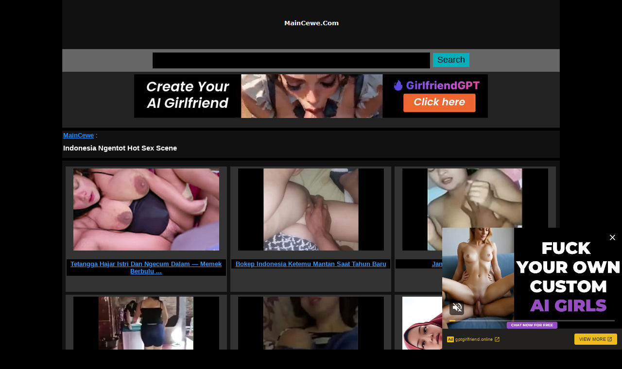

--- FILE ---
content_type: text/html; charset=UTF-8
request_url: https://maincewe.com/tag/indonesia-ngentot.html
body_size: 10917
content:
<!DOCTYPE html>
<html lang="en" xmlns="http://www.w3.org/1999/xhtml">
<head><meta http-equiv="content-type" content="application/xhtml xml; charset=utf-8">
<meta name="description" content="MainCewe indonesia ngentot hot sex scene that can make your libido go up is available here, watch indonesia sex now choose what you like and enjoy...!"><meta name="google-site-verification" content="ucPaixp-olhkW26AP7qV--xZ9k6U5jN3B1xv3FBMFBw" /><meta name="viewport" content="width=device-width,initial-scale=1">
<title>Indonesia Ngentot Hot Sex Scene | MAINCEWE.COM</title>
<link rel="apple-touch-icon" sizes="180x180" href="/apple-touch-icon.png">
<link rel="icon" type="image/png" sizes="32x32" href="/favicon-32x32.png">
<link rel="icon" type="image/png" sizes="16x16" href="/favicon-16x16.png">
<link rel="preconnect" href="https://cdn77-pic.xnxx-cdn.com">
<link rel="preconnect" href="https://img-l3.xnxx-cdn.com">
<link rel="preconnect" href="https://img-cf.xnxx-cdn.com">
<link rel="dns-prefetch" href="//img-cf.xnxx-cdn.com">
<link rel="dns-prefetch" href="//cdn77-pic.xnxx-cdn.com">
<link rel="dns-prefetch" href="//gcore-pic.xnxx-cdn.com">
<link rel="dns-prefetch" href="//img-l3.xnxx-cdn.com">
<link rel="dns-prefetch" href="//a.magsrv.com">
<link rel="dns-prefetch" href="//a.pemsrv.com">
<link rel="dns-prefetch" href="//s.pemsrv.com">
<style>body{margin:0;padding:0;background:#000;color:#fff}h1,h2,h3,h4,h5,body{font-family:verdana,helvetica,arial,sans-serif}h2,h3,h4,h5{font-size:small}#header{background:#111;padding:10px 0;color:#E0E0E0}.heading{margin:0;padding:30px 0}.heading h1{margin:0;padding:0;color:#fff;text-align:center}.heading a{color:#fff}#navigasi{margin:0;padding:10px 0px 10px 6px;background:#222;border-top:1px solid #101010;text-align:left;height:18px}#navigasi a{color:#fff;font-weight:small}#search{margin:0;padding:5px 0;background:#666666;text-align:center;border:1px solid#595959}#search input[type=submit]{background:#03afbb;color:#000;padding:4px;height:auto;border:transparent;margin:1px;width:75px;font-size:large}#search input[type=text]{background:#000;color:#fff;padding:3px;margin:1px;height:25px;width:55%;border:1px solid#111}.list-contents{margin:6px 0px;padding:5px;background:#333;color:#fff;text-shadow:none;font-size:small;text-align:center;word-wrap:break-word;overflow:hidden}.list-contents a{color:#3399FF;font-size:small}.list-contents h2{color:#222;margin:0px 0px 6px 0px}.list-contents p{line-height:2;font-size:small}.paging{margin:6px 0px 0px 0px;padding:3px 0;background:#222;border-top:1px solid#111;border-bottom:1px solid#111;text-align:center}.paging a{margin:2px;padding:2px 5px;color:#fff;background:#222;border:1px solid#333;display:inline-block}.paging b{margin:2px;padding:2px 5px;color:#fff;background:#111;display:inline-block;border:1px solid#444}.rs{margin:6px 0px;padding:1px;background:#222;color:#222;border:1px solid#111;text-shadow:none;font-size:small;overflow:hidden}.rs a{color:#ff751a;font-size:small}.rs p{display:inline-block;max-width:100%;height:auto;margin:2px;padding:4px}.intag{text-align:justify;text-justify:inter-word}.navigation-menu h2{margin:0;padding:9px;background:#222;color:#fff;text-shadow:none}.fx,.fb,.xn,.xb,.ni,.nu,.zm,.nz,.mm,.zt,.zp{margin:0 0 2px;padding:5px 0px;background:#222;text-align:center}.jm,.jc{margin:0 0 2px;padding:5px 0px;background:#222;text-align:center;height:105px}.upe{margin:0 0 2px;padding:5px 0px;background:#222;text-align:center;height:105px}.zz{width:48%;height:218px;text-align:center;float:left;margin:0 0 4px 5px;padding:4px 2px 0 2px;background:#111;color:#fff;text-shadow:none;font-size:small;overflow:hidden}.footer{margin:0;padding:10px 0;color:#000;background:#a7a7a7;text-align:center;border:1px solid#bbb;border-top:none;font-size:small}.footer a{color:#111;font-size:small}.se{margin:6px 0px;padding:2px 2px 2px;background:#111;color:#eee;text-align:left;font-size:small}.se h1{color:#fff;font-size:15px}.se a{color:#1E90FF;font-size:small}.rpv{max-width:100%;height:auto}#wadah{margin:0 auto;max-width:1024px}#conton{margin:0;background:#111}.ire{padding:2px;background:#000}.tege{background:#222;text-align:center;height:120px}.epe{margin:0 0 2px;padding:5px 0px;background:#222;text-align:center;height:105px}
@media only screen and (min-width:631px){.zz{display:none !important}}
@media only screen and (max-width:229px){#conton{overflow:auto}.list-contents{width:99%;height:auto;margin:0 0 4px 1px;padding:4px 1px}}
@media only screen and (min-width:230px) and (max-width:263px){#conton{height:1785px;overflow:auto}.list-contents{width:45%;height:150px;float:left;margin:1px 0px 1px 1px}.zz{height:146px;margin:1px 0px 1px 1px}.list-contents a{font-size:11px}}
@media only screen and (min-width:264px) and (max-width:278px){#conton{height:1840px;overflow:auto}.list-contents{width:45%;height:155px;float:left;margin:1px 0px 1px 1px}.zz{height:151px;margin:1px 0px 1px 1px}.list-contents a{font-size:11px}}
@media only screen and (min-width:279px) and (max-width:314px){#conton{height:1862px;overflow:auto}.list-contents{width:46%;height:157px;float:left;margin:1px 0px 1px 1px}.zz{height:153px;margin:1px 0px 1px 1px}.list-contents a{font-size:11px}}
@media only screen and (min-width:315px) and (max-width:332px){#conton{height:1862px;overflow:auto}.list-contents{width:45%;height:155px;float:left;margin:2px 0px 2px 4px}.zz{height:151px;margin:2px 0px 2px 4px}.list-contents a{font-size:11px}}
@media only screen and (min-width:333px) and (max-width:366px){#conton{height:1917px;overflow:auto}.list-contents{width:46%;height:160px;float:left;margin:2px 1px 2px 2px}.zz{height:156px;margin:2px 1px 2px 2px}.list-contents a{font-size:11px}}
@media only screen and (min-width:367px) and (max-width:403px){#conton{height:1915px;overflow:auto}.list-contents{width:46%;height:160px;float:left;margin:2px 0px 2px 4px}.zz{height:156px;margin:2px 0px 2px 4px}.list-contents a{font-size:11px}}
@media only screen and (min-width:404px) and (max-width:436px){#conton{height:2082px;overflow:auto}.list-contents{width:47%;height:175px;float:left;margin:2px 0px 2px 2px}.zz{height:171px;margin:2px 0px 2px 2px}.list-contents a{font-size:12px}}
@media only screen and (min-width:437px) and (max-width:480px){#conton{height:2194px;overflow:auto}.list-contents{width:47%;height:185px;float:left;margin:2px 0px 2px 2px}.zz{height:181px;margin:2px 0px 2px 2px}.list-contents a{font-size:12px}}
@media only screen and (min-width:481px) and (max-width:540px){#conton{height:2500px;overflow:auto}.list-contents{width:48%;height:215px;text-align:center;float:left;margin:0 0 4px 5px;padding:4px 2px}.zz{height:211px}}
@media only screen and (min-width:541px) and (max-width:630px){#conton{height:2500px;overflow:auto}.list-contents{width:48%;height:215px;text-align:center;float:left;margin:0 0 4px 6px;padding:4px 2px}.zz{height:211px}}
@media only screen and (min-width:631px) and (max-width:660px){#conton{height:1485px;overflow:auto}.list-contents{width:32%;height:200px;float:left;margin:0 0 4px 3px;padding:4px 2px}}
@media only screen and (min-width:661px) and (max-width:755px){#conton{height:1485px;overflow:auto}.list-contents{width:32%;height:200px;float:left;margin:0 0 4px 4px;padding:4px 2px}}
@media only screen and (min-width:756px) and (max-width:780px){#conton{height:1485px;overflow:auto}.list-contents{width:32%;height:200px;float:left;margin:0 0 4px 4px;padding:4px 2px}}
@media only screen and (min-width:781px) and (max-width:830px){#conton{height:1695px;overflow:auto}.list-contents{width:32%;height:230px;float:left;margin:0 0 4px 5px;padding:4px 2px}}
@media only screen and (min-width:831px) and (max-width:880px){#conton{height:1835px;overflow:auto}.list-contents{width:32%;height:250px;float:left;margin:0 0 4px 5px;padding:4px 2px}}
@media only screen and (min-width:881px) and (max-width:910px){#conton{height:1845px;overflow:auto}.list-contents{width:32%;height:250px;float:left;margin:0 0 5px 6px;padding:4px 2px}}
@media only screen and (min-width:911px) and (max-width:930px){#conton{height:1845px;overflow:auto}.list-contents{width:32%;height:250px;float:left;margin:0 0 5px 6px;padding:4px 2px}}
@media only screen and (min-width:931px) and (max-width:948px){#conton{height:1850px;overflow:auto}.list-contents{width:32%;height:250px;float:left;margin:0 0 6px 6px;padding:4px 2px}}
@media only screen and (min-width:949px) and (max-width:955px){#conton{height:1850px;overflow:auto}.list-contents{width:32%;height:250px;float:left;margin:0 0 6px 6px;padding:4px 2px}}
@media only screen and (min-width:956px){#conton{height:1850px;border-top:12px solid#111;overflow:auto}.list-contents{width:32%;height:250px;float:left;margin:0 0 6px 7px;padding:4px 2px}}
</style></head><body>
<div id="wadah"><div id="header"><div class="heading" align="center"><img src="/mc.png" alt="MainCewe" width="122" height="17"></div></div>
<div id="search"><form action="/search.php" method="get">
<div><input type="text" aria-label="Search" name="query" class="search-text" width="70%"> 
<input type="submit" value="Search" class="search-submit"/></div>
</form></div>
<script async type="application/javascript" src="https://a.magsrv.com/ad-provider.js"></script>
<div class="epe"><ins class="eas6a97888e2" data-zoneid="5563728"></ins></div><div class="se"><strong><a href="https://maincewe.com">MainCewe</a></strong> : <h1>Indonesia Ngentot Hot Sex Scene</h1></div>
<div id="conton">
<div class="list-contents">
<img src="https://cdn77-pic.xnxx-cdn.com/videos/thumbs169xnxx/9d/c9/06/9dc906a6b73ea949605bec69415af798/9dc906a6b73ea949605bec69415af798.11.jpg" alt="Tetangga Hajar Istri Dan Ngecum Dalam &mdash; Memek Berbulu Disemprot, Tapi Masih Minta Lagi. Kamu Siap Pakai?" class="rpv" width="300px" height="170"><br><br><div class="ire"><strong><a href="/video/tetangga_hajar_istri_dan_ngecum_dalam_--_memek_berbulu_disemprot_tapi_masih_minta_lagi._kamu_siap_pakai_/1f51t50f">Tetangga Hajar Istri Dan Ngecum Dalam &mdash; Memek Berbulu ...</a></strong></div></div>
<div class="list-contents">
<img src="https://thumb-cdn77.xnxx-cdn.com/1753d1a7-a196-4cdf-8694-d9a3f7e0eeab/0/xn_7_t.jpg" alt="Bokep Indonesia Ketemu Mantan Saat Tahun Baru" class="rpv" width="300px" height="170"><br><br><div class="ire"><strong><a href="/video/bokep_indonesia_ketemu_mantan_saat_tahun_baru/1dwz0hed">Bokep Indonesia Ketemu Mantan Saat Tahun Baru</a></strong></div></div>
<div class="list-contents">
<img src="https://cdn77-pic.xnxx-cdn.com/videos/thumbs169xnxx/9f/77/04/9f7704914203952c8e8e8633b2689c44/9f7704914203952c8e8e8633b2689c44.3.jpg" alt="Janda Lacur Dikentot Pak RT" class="rpv" width="300px" height="170"><br><br><div class="ire"><strong><a href="/video/janda_lacur_dikentot_pak_rt/skdm7d3">Janda Lacur Dikentot Pak RT</a></strong></div></div>
<div class="list-contents">
<img src="https://thumb-cdn77.xnxx-cdn.com/3c3773e2-c524-4e96-8f68-89b147093430/0/xn_1_t.jpg" alt="Tante Lagi E Jadi Di Ajak Main Kerumah" class="rpv" width="300px" height="170"><br><br><div class="ire"><strong><a href="/video/tante_lagi_sange_jadi_di_ajak_main_kerumah/1e5duhf3">Tante Lagi E Jadi Di Ajak Main Kerumah</a></strong></div></div>
<div class="list-contents">
<img src="https://cdn77-pic.xnxx-cdn.com/videos/thumbs169xnxx/9a/47/fc/9a47fcff0d5941f41614fd415e642c20/9a47fcff0d5941f41614fd415e642c20.23.jpg" alt="Muasin Pacar Orang" class="rpv" width="300px" height="170"><br><br><div class="ire"><strong><a href="/video/muasin_pacar_orang/rbd1t74">Muasin Pacar Orang</a></strong></div></div>
<div class="list-contents">
<img src="https://thumb-cdn77.xnxx-cdn.com/b44cf381-e758-4dc7-aae1-37a6ca83d98f/0/xn_24_t.jpg" alt="Cewe Montok Suka Crod Dalam" class="rpv" width="300px" height="170"><br><br><div class="ire"><strong><a href="/video/cewe_montok_suka_crod_dalam/1epc0zf4">Cewe Montok Suka Crod Dalam</a></strong></div></div>
<div class="list-contents">
<img src="https://thumb-cdn77.xnxx-cdn.com/60f0f10b-c2a5-4b59-9cb5-019b78453b19/0/xn_3_t.jpg" alt="Gadis Hijab Mandi Sambil Masturbasi" class="rpv" width="300px" height="170"><br><br><div class="ire"><strong><a href="/video/gadis_hijab_mandi_sambil_masturbasi/1fetola9">Gadis Hijab Mandi Sambil Masturbasi</a></strong></div></div>
<div class="list-contents">
<img src="https://thumb-cdn77.xnxx-cdn.com/ca22ddb6-8097-494f-8bf3-bf3f0200525b/0/xn_2_t.jpg" alt="Indonesian Sahilla And Steven Jr-" class="rpv" width="300px" height="170"><br><br><div class="ire"><strong><a href="/video/indonesian_sahilla_and_steven_jr-/1a82ed1">Indonesian Sahilla And Steven Jr-</a></strong></div></div>
<div class="list-contents">
<img src="https://thumb-cdn77.xnxx-cdn.com/9e1e0fce-e361-44e0-b964-5dd3ccb95f20/0/xn_6_t.jpg" alt="Ngewe Di Toilet" class="rpv" width="300px" height="170"><br><br><div class="ire"><strong><a href="/video/ngewe_di_toilet/18pt23d3">Ngewe Di Toilet</a></strong></div></div>
<div class="list-contents">
<img src="https://thumb-cdn77.xnxx-cdn.com/cccc65fc-dae4-4e5a-af12-8e440a890e90/0/xn_22_t.jpg" alt="Aduh Enak Sayang Kontol Mu Dosen Kampus Ngentot Sama Mahasiswanya" class="rpv" width="300px" height="170"><br><br><div class="ire"><strong><a href="/video/aduh_enak_sayang_kontol_mu_dosen_kampus_ngentot_sama_mahasiswanya/19hicn6d">Aduh Enak Sayang Kontol Mu Dosen Kampus Ngentot Sama Mahasis...</a></strong></div></div>
<div class="list-contents">
<img src="https://cdn77-pic.xnxx-cdn.com/videos/thumbs169xnxx/99/66/12/9966127fad1f73fa0770e4815771f73f/9966127fad1f73fa0770e4815771f73f.7.jpg" alt="Bu Mertua Memasak Dengan Pakaian Bikini" class="rpv" width="300px" height="170"><br><br><div class="ire"><strong><a href="/video/bu_mertua_memasak_dengan_pakaian_bikini/1fsxktf8">Bu Mertua Memasak Dengan Pakaian Bikini</a></strong></div></div>
<div class="list-contents">
<img src="https://cdn77-pic.xnxx-cdn.com/videos/thumbs169xnxx/c3/2d/af/c32dafc34b9dcd7ab49e7fefa57a2882/c32dafc34b9dcd7ab49e7fefa57a2882.21.jpg" alt="Bokep Indonesia Di Genjot Kontol Berondong Sampai Tepipis Memek Istri Orang" class="rpv" width="300px" height="170"><br><br><div class="ire"><strong><a href="/video/bokep_indonesia_di_genjot_kontol_berondong_sampai_tepipis_memek_istri_orang/1eafqj10">Bokep Indonesia Di Genjot Kontol Berondong Sampai Tepipis Me...</a></strong></div></div>
<div class="list-contents">
<img src="https://thumb-cdn77.xnxx-cdn.com/1a6dae81-4727-47ad-8a98-b9bc2971d8cd/0/xn_6_t.jpg" alt="Bokep Indonesia Yang Dalem Ayang Entotnya" class="rpv" width="300px" height="170"><br><br><div class="ire"><strong><a href="/video/bokep_indonesia_yang_dalem_ayang_entotnya/1e9ozrb3">Bokep Indonesia Yang Dalem Ayang Entotnya</a></strong></div></div>
<div class="list-contents">
<img src="https://thumb-cdn77.xnxx-cdn.com/603034e7-13e1-4603-9066-75d99ff75cfa/0/xn_23_t.jpg" alt="Mami Indonesian Hot On Bigcock" class="rpv" width="300px" height="170"><br><br><div class="ire"><strong><a href="/video/mami_indonesian_hot_on_bigcock/57y3e11">Mami Indonesian Hot On Bigcock</a></strong></div></div>
<div class="list-contents">
<img src="https://thumb-cdn77.xnxx-cdn.com/0a6d3c7a-0748-4354-a8c6-8d7901a044fd/0/xn_18_t.jpg" alt="Full Ngentot Tkw Indonesia Melayani Nafsu Majikannya Demi Uang Tambahan" class="rpv" width="300px" height="170"><br><br><div class="ire"><strong><a href="/video/full_ngentot_tkw_indonesia_melayani_nafsu_majikannya_demi_uang_tambahan/1cer1n44">Full Ngentot Tkw Indonesia Melayani Nafsu Majikannya Demi Ua...</a></strong></div></div>
<div class="list-contents">
<img src="https://thumb-cdn77.xnxx-cdn.com/3d6edbef-4c2a-4a1b-9985-b8f3fa17d6d6/0/xn_2_t.jpg" alt="Indonesia" class="rpv" width="300px" height="170"><br><br><div class="ire"><strong><a href="/video/indonesia/g0yuj33">Indonesia</a></strong></div></div>
<div class="list-contents">
<img src="https://gcore-pic.xnxx-cdn.com/videos/thumbs169xnxx/ee/23/38/ee23380a20149a2af0ce196334613301/ee23380a20149a2af0ce196334613301.30.jpg" alt="Bokep Indonesia Hampir Ketauan Sama Suami Kalo Lagi Ngamar Bareng Temanya" class="rpv" width="300px" height="170"><br><br><div class="ire"><strong><a href="/video/bokep_indonesia_hampir_ketauan_sama_suami_kalo_lagi_ngamar_bareng_temanya/1dwp574e">Bokep Indonesia Hampir Ketauan Sama Suami Kalo Lagi Ngamar B...</a></strong></div></div>
<div class="list-contents">
<img src="https://thumb-cdn77.xnxx-cdn.com/964d8388-4d6b-4036-bd80-cf3ca09c378d/0/xn_20_t.jpg" alt="Adikku Minta Aku Ngentot Memeknya Waktu Suaminya Lagi Nggak Di Rumah . So Hottie Muslim Sister In Law" class="rpv" width="300px" height="170"><br><br><div class="ire"><strong><a href="/video/adikku_minta_aku_ngentot_memeknya_waktu_suaminya_lagi_nggak_di_rumah_._so_hottie_muslim_sister_in_law/1fo0pz17">Adikku Minta Aku Ngentot Memeknya Waktu Suaminya Lagi Nggak ...</a></strong></div></div>
<div class="list-contents">
<img src="https://cdn77-pic.xnxx-cdn.com/videos/thumbs169xnxx/f5/35/67/f535677e795f7a67a8edd336c3dfd574/f535677e795f7a67a8edd336c3dfd574.9.jpg" alt="Pijatin Ibu Mertua Setelah Itu Ngocok Apemnya" class="rpv" width="300px" height="170"><br><br><div class="ire"><strong><a href="/video/pijatin_ibu_mertua_setelah_itu_ngocok_apemnya/19igg763">Pijatin Ibu Mertua Setelah Itu Ngocok Apemnya</a></strong></div></div>
<div class="list-contents">
<img src="https://thumb-cdn77.xnxx-cdn.com/26eb7073-1167-4677-bc02-fa7cc33065e2/0/xn_28_t.jpg" alt="Mantap Banget Ngentot Istri Pak Lurah Karna Tidak Puas Sama Suaminya" class="rpv" width="300px" height="170"><br><br><div class="ire"><strong><a href="/video/mantap_banget_ngentot_istri_pak_lurah_karna_tidak_puas_sama_suaminya/1bk4en5a">Mantap Banget Ngentot Istri Pak Lurah Karna Tidak Puas Sama ...</a></strong></div></div>
<div class="list-contents">
<img src="https://cdn77-pic.xnxx-cdn.com/videos/thumbs169xnxx/6f/a4/41/6fa441741bc5a49e3032fb15b7a1e485-1/6fa441741bc5a49e3032fb15b7a1e485.12.jpg" alt="&ETH;&frac14; Busty Indonesian Henjut Bergegar" class="rpv" width="300px" height="170"><br><br><div class="ire"><strong><a href="/video/d_1_4_busty_indonesian_henjut_bergegar/1rrtk00">&ETH;&frac14; Busty Indonesian Henjut Bergegar</a></strong></div></div>
</div>
<div class="paging">
<b>1</b><a href="/tag/indonesia-ngentot/numb/2.html">2</a><a href="/tag/indonesia-ngentot/numb/3.html">3</a><a href="/tag/indonesia-ngentot/numb/4.html">4</a><a href="/tag/indonesia-ngentot/numb/5.html">5</a><a href="/tag/indonesia-ngentot/numb/6.html">6</a><a href="/tag/indonesia-ngentot/numb/7.html">7</a><a href="/tag/indonesia-ngentot/numb/8.html">8</a><a href="/tag/indonesia-ngentot/numb/9.html">9</a><a href="/tag/indonesia-ngentot/numb/10.html">10</a>...<a href="/tag/indonesia-ngentot/numb/67.html">67</a><a href="/tag/indonesia-ngentot/numb/2.html">Next &raquo;</a></div>
<div class="rs"><div class="intag"><strong><p><a href="https://maincewe.com/v/中国.html">中国</a></p> <p><a href="https://maincewe.com/v/香港.html">香港</a></p> <p><a href="https://maincewe.com/v/中国人.html">中国人</a></p> <p><a href="https://maincewe.com/v/ジャパン.html">ジャパン</a></p> <p><a href="https://maincewe.com/v/日本.html">日本</a></p> <p><a href="https://maincewe.com/v/日本語.html">日本語</a></p> <p><a href="https://maincewe.com/v/日本人.html">日本人</a></p> <p><a href="https://maincewe.com/v/한국.html">한국</a></p> <p><a href="https://maincewe.com/v/대한민국.html">대한민국</a></p> <p><a href="https://maincewe.com/v/한국어.html">한국어</a></p> <p><a href="https://maincewe.com/v/台湾.html">台湾</a></p> <p><a href="https://maincewe.com/v/भारतीय.html">भारतीय</a></p> <p><a href="https://maincewe.com/v/ประเทศไทย.html">ประเทศไทย</a></p> <p><a href="https://maincewe.com/v/phim-sex.html">Phim Sex</a></p> <p><a href="https://maincewe.com/v/hentai-porn.html">Hentai Porn</a></p> <p><a href="https://maincewe.com/v/cartoon-sex.html">Cartoon Sex</a></p> <p><a href="https://maincewe.com/tag/bokep-indo.html">Bokep Indo</a></p> <p><a href="https://maincewe.com/v/malay-sex.html">Malay Sex</a></p> <p><a href="https://maincewe.com/v/chinese-sex-movie.html">Chinese Sex Movie</a></p> <p><a href="https://maincewe.com/v/japan-sex-movie.html">Japan Sex Movie</a></p> <p><a href="https://maincewe.com/v/indian-sex.html">Indian Sex</a></p> <p><a href="https://maincewe.com/v/korean-sex-movie.html">Korean Sex Movie</a></p> <p><a href="https://maincewe.com/tag/taiwan-movie.html">Taiwan Movie</a></p> <p><a href="https://maincewe.com/tag/thai-movie.html">Thai Movie</a></p> <p><a href="https://maincewe.com/v/sex-việt-nam-mới-nhất.html">Sex Việt Nam Mới Nhất</a></p> <p><a href="https://maincewe.com/v/pinay-sex.html">Pinay Sex</a></p> <p><a href="https://maincewe.com/v/bangla-sex-movie.html">Bangla Sex Movie</a></p> <p><a href="https://maincewe.com/tag/pakistani-urdu-xxx.html">Pakistani Urdu Xxx</a></p> <p><a href="https://maincewe.com/v/arab-sex.html">Arab Sex</a></p> <p><a href="https://maincewe.com/v/porno-brazil.html">Porno Brazil</a></p> <p><a href="https://maincewe.com/v/türk-porno.html">Türk Porno</a></p> <p><a href="https://maincewe.com/v/australian-sex.html">Australian Sex</a></p> <p><a href="https://maincewe.com/v/russian-sex.html">Russian Sex</a></p> <p><a href="https://maincewe.com/tag/ukraine.html">Ukraine</a></p> <p><a href="https://maincewe.com/v/czech-outdoor-porn.html">Czech Outdoor Porn</a></p> <p><a href="https://maincewe.com/v/porno-mexicano.html">Porno Mexicano</a></p> <p><a href="https://maincewe.com/tag/khmer.html">Khmer</a></p> <p><a href="https://maincewe.com/tag/nepali.html">Nepali</a></p> <p><a href="https://maincewe.com/tag/egypt.html">Egypt</a></p> <p><a href="https://maincewe.com/tag/myanmar.html">Myanmar</a></p> <p><a href="https://maincewe.com/tag/bengali.html">Bengali</a></p> <p><a href="https://maincewe.com/tag/african.html">African</a></p> <p><a href="https://maincewe.com/v/español-sex.html">Español Sex</a></p> <p><a href="https://maincewe.com/tag/hongkong-movie.html">Hongkong Movie</a></p> <p><a href="https://maincewe.com/v/singapore-sex-video.html">Singapore Sex Video</a></p> <p><a href="https://maincewe.com/v/porno-angolano.html">Porno Angolano</a></p>
</strong></div></div>
<div class="zm"><ins class="eas6a97888e2" data-zoneid="5178036"></ins></div><div class="rs"><div class="intag"><strong><p><a href="https://maincewe.com/tag/screaming.html">Screaming</a></p> <p><a href="https://maincewe.com/tag/squirt.html">Squirt</a></p> <p><a href="https://maincewe.com/tag/housewife.html">Housewife</a></p> <p><a href="https://maincewe.com/tag/japanese-wife.html">Japanese Wife</a></p> <p><a href="https://maincewe.com/tag/maid.html">Maid</a></p> <p><a href="https://maincewe.com/tag/teacher.html">Teacher</a></p> <p><a href="https://maincewe.com/tag/student.html">Student</a></p> <p><a href="https://maincewe.com/tag/mom-son.html">Mom Son</a></p> <p><a href="https://maincewe.com/tag/milf.html">Milf</a></p> <p><a href="https://maincewe.com/tag/daughter.html">Daughter</a></p> <p><a href="https://maincewe.com/tag/family.html">Family</a></p> <p><a href="https://maincewe.com/tag/orgasm.html">Orgasm</a></p> <p><a href="https://maincewe.com/tag/massage.html">Massage</a></p> <p><a href="https://maincewe.com/tag/cuckold.html">Cuckold</a></p> <p><a href="https://maincewe.com/tag/stepmom.html">Stepmom</a></p> <p><a href="https://maincewe.com/tag/jav.html">Jav</a></p> <p><a href="https://maincewe.com/tag/bokep.html">Bokep</a></p> <p><a href="https://maincewe.com/tag/amateur.html">Amateur</a></p> <p><a href="https://maincewe.com/tag/cumshot.html">Cumshot</a></p> <p><a href="https://maincewe.com/tag/gangbang.html">Gangbang</a></p> <p><a href="https://maincewe.com/tag/blowjob.html">Blowjob</a></p> <p><a href="https://maincewe.com/tag/cheating.html">Cheating</a></p> <p><a href="https://maincewe.com/tag/scandal.html">Scandal</a></p> <p><a href="https://maincewe.com/tag/celebrity.html">Celebrity</a></p> <p><a href="https://maincewe.com/tag/movie.html">Movie</a></p> <p><a href="https://maincewe.com/tag/creampie.html">Creampie</a></p> <p><a href="https://maincewe.com/tag/big-cock.html">Big Cock</a></p> <p><a href="https://maincewe.com/tag/big-tits.html">Big Tits</a></p> <p><a href="https://maincewe.com/tag/masturbation.html">Masturbation</a></p> <p><a href="https://maincewe.com/tag/big-dildo.html">Big Dildo</a></p> <p><a href="https://maincewe.com/tag/monster-cock.html">Monster Cock</a></p> <p><a href="https://maincewe.com/tag/party.html">Party</a></p> <p><a href="https://maincewe.com/tag/pussy.html">Pussy</a></p> <p><a href="https://maincewe.com/tag/cute-girl.html">Cute Girl</a></p> <p><a href="https://maincewe.com/tag/girlfriend.html">Girlfriend</a></p> <p><a href="https://maincewe.com/tag/spy.html">Spy</a></p> <p><a href="https://maincewe.com/tag/hidden-camera.html">Hidden Camera</a></p> <p><a href="https://maincewe.com/tag/uncensored.html">Uncensored</a></p> <p><a href="https://maincewe.com/tag/sleepy.html">Sleepy</a></p> <p><a href="https://maincewe.com/tag/beautiful-girl.html">Beautiful Girl</a></p> <p><a href="https://maincewe.com/tag/big-ass.html">Big Ass</a></p> <p><a href="https://maincewe.com/tag/college.html">College</a></p> <p><a href="https://maincewe.com/tag/teen.html">Teen</a></p> <p><a href="https://maincewe.com/tag/hardcore.html">Hardcore</a></p> <p><a href="https://maincewe.com/tag/lesbi.html">Lesbi</a></p> <p><a href="https://maincewe.com/tag/anal.html">Anal</a></p> <p><a href="https://maincewe.com/tag/gay.html">Gay</a></p> <p><a href="https://maincewe.com/tag/black.html">Black</a></p> <p><a href="https://maincewe.com/tag/mature.html">Mature</a></p> <p><a href="https://maincewe.com/tag/latina.html">Latina</a></p> <p><a href="https://maincewe.com/tag/swinger.html">Swinger</a></p> <p><a href="https://maincewe.com/tag/teenager.html">Teenager</a></p> <p><a href="https://maincewe.com/tag/bbw.html">BBW</a></p> <p><a href="https://maincewe.com/tag/3d-hentai.html">3D Hentai</a></p> <p><a href="https://maincewe.com/tag/real.html">Real</a></p> <p><a href="https://maincewe.com/tag/romantic.html">Romantic</a></p> <p><a href="https://maincewe.com/tag/homemade.html">HomeMade</a></p> <p><a href="https://maincewe.com/tag/orgy.html">Orgy</a></p> <p><a href="https://maincewe.com/tag/anime-hentai.html">Anime Hentai</a></p> <p><a href="https://maincewe.com/tag/oiled.html">Oiled</a></p> <p><a href="https://maincewe.com/tag/pov.html">POV</a></p> <p><a href="https://maincewe.com/tag/bukkake.html">Bukkake</a></p> <p><a href="https://maincewe.com/tag/threesome.html">Threesome</a></p> <p><a href="https://maincewe.com/tag/voyeur.html">Voyeur</a></p> <p><a href="https://maincewe.com/tag/vintage.html">Vintage</a></p> <p><a href="https://maincewe.com/tag/virgin.html">Virgin</a></p> <p><a href="https://maincewe.com/tag/brunette.html">Brunette</a></p> <p><a href="https://maincewe.com/tag/blonde.html">Blonde</a></p> <p><a href="https://maincewe.com/tag/compilation.html">Compilation</a></p> <p><a href="https://maincewe.com/tag/petite.html">Petite</a></p> <p><a href="https://maincewe.com/tag/pregnant.html">Pregnant</a></p> <p><a href="https://maincewe.com/tag/cry.html">Cry</a></p> <p><a href="https://maincewe.com/tag/first-time.html">First Time</a></p> <p><a href="https://maincewe.com/tag/scared.html">Scared</a></p> <p><a href="https://maincewe.com/tag/horror.html">Horror</a></p> <p><a href="https://maincewe.com/tag/game.html">Game</a></p> <p><a href="https://maincewe.com/tag/parody.html">Parody</a></p> <p><a href="https://maincewe.com/tag/bangbros.html">Bangbros</a></p> <p><a href="https://maincewe.com/tag/brazzers.html">Brazzers</a></p> <p><a href="https://maincewe.com/tag/pornstar.html">Pornstar</a></p> <p><a href="https://maincewe.com/tag/missionary.html">Missionary</a></p> <p><a href="https://maincewe.com/v/av-sex.html">Av Sex</a></p></strong></div></div>
<div class="zm"><ins class="eas6a97888e2" data-zoneid="5190120"></ins></div><ins class="eas6a97888e31" data-zoneid="5209400"></ins>
<script>(AdProvider = window.AdProvider || []).push({"serve": {}});</script>
<script type="application/javascript">
(function() {

    //version 5.0.0

    var adConfig = {
    "ads_host": "a.pemsrv.com",
    "syndication_host": "s.pemsrv.com",
    "idzone": 5176464,
    "popup_fallback": true,
    "popup_force": false,
    "chrome_enabled": true,
    "new_tab": true,
    "frequency_period": 15,
    "frequency_count": 1,
    "trigger_method": 3,
    "trigger_class": "",
    "trigger_delay": 0,
    "capping_enabled": true,
    "tcf_enabled": true,
    "only_inline": false
};

window.document.querySelectorAll||(document.querySelectorAll=document.body.querySelectorAll=Object.querySelectorAll=function(e,o,t,i,n){var r=document,a=r.createStyleSheet();for(n=r.all,o=[],t=(e=e.replace(/\[for\b/gi,"[htmlFor").split(",")).length;t--;){for(a.addRule(e[t],"k:v"),i=n.length;i--;)n[i].currentStyle.k&&o.push(n[i]);a.removeRule(0)}return o});var popMagic={version:5,cookie_name:"",url:"",config:{},open_count:0,top:null,browser:null,venor_loaded:!1,venor:!1,tcfData:null,configTpl:{ads_host:"",syndication_host:"",idzone:"",frequency_period:720,frequency_count:1,trigger_method:1,trigger_class:"",popup_force:!1,popup_fallback:!1,chrome_enabled:!0,new_tab:!1,cat:"",tags:"",el:"",sub:"",sub2:"",sub3:"",only_inline:!1,trigger_delay:0,capping_enabled:!0,tcf_enabled:!1,cookieconsent:!0,should_fire:function(){return!0}},init:function(e){if(void 0!==e.idzone&&e.idzone){void 0===e.customTargeting&&(e.customTargeting=[]),window.customTargeting=e.customTargeting||null;var o=Object.keys(e.customTargeting).filter((function(e){return e.search("ex_")>=0}));for(var t in o.length&&o.forEach(function(e){return this.configTpl[e]=null}.bind(this)),this.configTpl)Object.prototype.hasOwnProperty.call(this.configTpl,t)&&(void 0!==e[t]?this.config[t]=e[t]:this.config[t]=this.configTpl[t]);if(void 0!==this.config.idzone&&""!==this.config.idzone){!0!==this.config.only_inline&&this.loadHosted();var i=this;this.checkTCFConsent((function(){"complete"===document.readyState?i.preparePop():i.addEventToElement(window,"load",i.preparePop)}))}}},getCountFromCookie:function(){if(!this.config.cookieconsent)return 0;var e=popMagic.getCookie(popMagic.cookie_name),o=void 0===e?0:parseInt(e);return isNaN(o)&&(o=0),o},getLastOpenedTimeFromCookie:function(){var e=popMagic.getCookie(popMagic.cookie_name),o=null;if(void 0!==e){var t=e.split(";")[1];o=t>0?parseInt(t):0}return isNaN(o)&&(o=null),o},shouldShow:function(){if(!popMagic.config.capping_enabled){var e=!0,o=popMagic.config.should_fire;try{"function"==typeof o&&(e=Boolean(o()))}catch(e){console.error("Error executing should fire callback function:",e)}return e&&0===popMagic.open_count}if(popMagic.open_count>=popMagic.config.frequency_count)return!1;var t=popMagic.getCountFromCookie(),i=popMagic.getLastOpenedTimeFromCookie(),n=Math.floor(Date.now()/1e3),r=i+popMagic.config.trigger_delay;return!(i&&r>n)&&(popMagic.open_count=t,!(t>=popMagic.config.frequency_count))},venorShouldShow:function(){return popMagic.venor_loaded&&"0"===popMagic.venor},setAsOpened:function(e){var o=e?e.target||e.srcElement:null,t={id:"",tagName:"",classes:"",text:"",href:"",elm:""};void 0!==o&&null!=o&&(t={id:void 0!==o.id&&null!=o.id?o.id:"",tagName:void 0!==o.tagName&&null!=o.tagName?o.tagName:"",classes:void 0!==o.classList&&null!=o.classList?o.classList:"",text:void 0!==o.outerText&&null!=o.outerText?o.outerText:"",href:void 0!==o.href&&null!=o.href?o.href:"",elm:o});var i=new CustomEvent("creativeDisplayed-"+popMagic.config.idzone,{detail:t});if(document.dispatchEvent(i),popMagic.config.capping_enabled){var n=1;n=0!==popMagic.open_count?popMagic.open_count+1:popMagic.getCountFromCookie()+1;var r=Math.floor(Date.now()/1e3);popMagic.config.cookieconsent&&popMagic.setCookie(popMagic.cookie_name,n+";"+r,popMagic.config.frequency_period)}else++popMagic.open_count},loadHosted:function(){var e=document.createElement("script");for(var o in e.type="application/javascript",e.async=!0,e.src="//"+this.config.ads_host+"/popunder1000.js",e.id="popmagicldr",this.config)Object.prototype.hasOwnProperty.call(this.config,o)&&"ads_host"!==o&&"syndication_host"!==o&&e.setAttribute("data-exo-"+o,this.config[o]);var t=document.getElementsByTagName("body").item(0);t.firstChild?t.insertBefore(e,t.firstChild):t.appendChild(e)},preparePop:function(){if("object"!=typeof exoJsPop101||!Object.prototype.hasOwnProperty.call(exoJsPop101,"add")){if(popMagic.top=self,popMagic.top!==self)try{top.document.location.toString()&&(popMagic.top=top)}catch(e){}if(popMagic.cookie_name="zone-cap-"+popMagic.config.idzone,popMagic.config.capping_enabled||(document.cookie=popMagic.cookie_name+"=;expires=Thu, 01 Jan 1970 00:00:01 GMT; path=/"),popMagic.shouldShow()){var e=new XMLHttpRequest;e.onreadystatechange=function(){e.readyState==XMLHttpRequest.DONE&&(popMagic.venor_loaded=!0,200==e.status?popMagic.venor=e.responseText:popMagic.venor="0")};var o="https:"!==document.location.protocol&&"http:"!==document.location.protocol?"https:":document.location.protocol;e.open("GET",o+"//"+popMagic.config.syndication_host+"/venor.php",!0);try{e.send()}catch(e){popMagic.venor_loaded=!0}}if(popMagic.buildUrl(),popMagic.browser=popMagic.browserDetector.getBrowserInfo(),popMagic.config.chrome_enabled||!popMagic.browser.isChrome){var t=popMagic.getPopMethod(popMagic.browser);popMagic.addEvent("click",t)}}},getPopMethod:function(e){return popMagic.config.popup_force||popMagic.config.popup_fallback&&e.isChrome&&e.version>=68&&!e.isMobile?popMagic.methods.popup:e.isMobile?popMagic.methods.default:e.isChrome?popMagic.methods.chromeTab:popMagic.methods.default},checkTCFConsent:function(e){if(this.config.tcf_enabled&&"function"==typeof window.__tcfapi){var o=this;window.__tcfapi("addEventListener",2,(function(t,i){i&&(o.tcfData=t,"tcloaded"!==t.eventStatus&&"useractioncomplete"!==t.eventStatus||(window.__tcfapi("removeEventListener",2,(function(){}),t.listenerId),e()))}))}else e()},buildUrl:function(){var e,o="https:"!==document.location.protocol&&"http:"!==document.location.protocol?"https:":document.location.protocol,t=top===self?document.URL:document.referrer,i={type:"inline",name:"popMagic",ver:this.version},n="";customTargeting&&Object.keys(customTargeting).length&&("object"==typeof customTargeting?Object.keys(customTargeting):customTargeting).forEach((function(o){"object"==typeof customTargeting?e=customTargeting[o]:Array.isArray(customTargeting)&&(e=scriptEl.getAttribute(o));var t=o.replace("data-exo-","");n+="&"+t+"="+e}));var r=this.tcfData&&this.tcfData.gdprApplies&&!0===this.tcfData.gdprApplies?1:0;this.url=o+"//"+this.config.syndication_host+"/v1/link.php?cat="+this.config.cat+"&idzone="+this.config.idzone+"&type=8&p="+encodeURIComponent(t)+"&sub="+this.config.sub+(""!==this.config.sub2?"&sub2="+this.config.sub2:"")+(""!==this.config.sub3?"&sub3="+this.config.sub3:"")+"&block=1&el="+this.config.el+"&tags="+this.config.tags+"&scr_info="+function(e){var o=e.type+"|"+e.name+"|"+e.ver;return encodeURIComponent(btoa(o))}(i)+n+"&gdpr="+r+"&cb="+Math.floor(1e9*Math.random()),this.tcfData&&this.tcfData.tcString?this.url+="&gdpr_consent="+encodeURIComponent(this.tcfData.tcString):this.url+="&cookieconsent="+this.config.cookieconsent},addEventToElement:function(e,o,t){e.addEventListener?e.addEventListener(o,t,!1):e.attachEvent?(e["e"+o+t]=t,e[o+t]=function(){e["e"+o+t](window.event)},e.attachEvent("on"+o,e[o+t])):e["on"+o]=e["e"+o+t]},getTriggerClasses:function(){var e,o=[];-1===popMagic.config.trigger_class.indexOf(",")?e=popMagic.config.trigger_class.split(" "):e=popMagic.config.trigger_class.replace(/\s/g,"").split(",");for(var t=0;t<e.length;t++)""!==e[t]&&o.push("."+e[t]);return o},addEvent:function(e,o){var t;if("3"!=popMagic.config.trigger_method)if("2"!=popMagic.config.trigger_method||""==popMagic.config.trigger_method)if("4"!=popMagic.config.trigger_method||""==popMagic.config.trigger_method)popMagic.addEventToElement(document,e,o);else{var n=popMagic.getTriggerClasses();popMagic.addEventToElement(document,e,(function(e){n.some((function(o){return null!==e.target.closest(o)}))||o.call(e.target,e)}))}else{var r=popMagic.getTriggerClasses();for(t=document.querySelectorAll(r.join(", ")),i=0;i<t.length;i++)popMagic.addEventToElement(t[i],e,o)}else for(t=document.querySelectorAll("a"),i=0;i<t.length;i++)popMagic.addEventToElement(t[i],e,o)},setCookie:function(e,o,t){if(!this.config.cookieconsent)return!1;t=parseInt(t,10);var i=new Date;i.setMinutes(i.getMinutes()+parseInt(t));var n=encodeURIComponent(o)+"; expires="+i.toUTCString()+"; path=/";document.cookie=e+"="+n},getCookie:function(e){if(!this.config.cookieconsent)return!1;var o,t,i,n=document.cookie.split(";");for(o=0;o<n.length;o++)if(t=n[o].substr(0,n[o].indexOf("=")),i=n[o].substr(n[o].indexOf("=")+1),(t=t.replace(/^\s+|\s+$/g,""))===e)return decodeURIComponent(i)},randStr:function(e,o){for(var t="",i=o||"ABCDEFGHIJKLMNOPQRSTUVWXYZabcdefghijklmnopqrstuvwxyz0123456789",n=0;n<e;n++)t+=i.charAt(Math.floor(Math.random()*i.length));return t},isValidUserEvent:function(e){return!(!("isTrusted"in e)||!e.isTrusted||"ie"===popMagic.browser.name||"safari"===popMagic.browser.name)||0!=e.screenX&&0!=e.screenY},isValidHref:function(e){if(void 0===e||""==e)return!1;return!/\s?javascript\s?:/i.test(e)},findLinkToOpen:function(e){var o=e,t=!1;try{for(var i=0;i<20&&!o.getAttribute("href")&&o!==document&&"html"!==o.nodeName.toLowerCase();)o=o.parentNode,i++;var n=o.getAttribute("target");n&&-1!==n.indexOf("_blank")||(t=o.getAttribute("href"))}catch(e){}return popMagic.isValidHref(t)||(t=!1),t||window.location.href},getPuId:function(){return"ok_"+Math.floor(89999999*Math.random()+1e7)},browserDetector:{browserDefinitions:[["firefox",/Firefox\/([0-9.]+)(?:\s|$)/],["opera",/Opera\/([0-9.]+)(?:\s|$)/],["opera",/OPR\/([0-9.]+)(:?\s|$)$/],["edge",/Edg(?:e|)\/([0-9._]+)/],["ie",/Trident\/7\.0.*rv:([0-9.]+)\).*Gecko$/],["ie",/MSIE\s([0-9.]+);.*Trident\/[4-7].0/],["ie",/MSIE\s(7\.0)/],["safari",/Version\/([0-9._]+).*Safari/],["chrome",/(?!Chrom.*Edg(?:e|))Chrom(?:e|ium)\/([0-9.]+)(:?\s|$)/],["chrome",/(?!Chrom.*OPR)Chrom(?:e|ium)\/([0-9.]+)(:?\s|$)/],["bb10",/BB10;\sTouch.*Version\/([0-9.]+)/],["android",/Android\s([0-9.]+)/],["ios",/Version\/([0-9._]+).*Mobile.*Safari.*/],["yandexbrowser",/YaBrowser\/([0-9._]+)/],["crios",/CriOS\/([0-9.]+)(:?\s|$)/]],isChromeOrChromium:function(){var e=window.navigator,o=(e.userAgent||"").toLowerCase(),t=e.vendor||"";if(-1!==o.indexOf("crios"))return!0;if(e.userAgentData&&Array.isArray(e.userAgentData.brands)&&e.userAgentData.brands.length>0){var i=e.userAgentData.brands,n=i.some((function(e){return"Google Chrome"===e.brand})),r=i.some((function(e){return"Chromium"===e.brand}))&&2===i.length;return n||r}var a=!!window.chrome,c=-1!==o.indexOf("edg"),p=!!window.opr||-1!==o.indexOf("opr"),s=!(!e.brave||!e.brave.isBrave),g=-1!==o.indexOf("vivaldi"),l=-1!==o.indexOf("yabrowser"),d=-1!==o.indexOf("samsungbrowser"),u=-1!==o.indexOf("ucbrowser");return a&&"Google Inc."===t&&!c&&!p&&!s&&!g&&!l&&!d&&!u},getBrowserInfo:function(){var e=window.navigator.userAgent,o={name:"other",version:"1.0",versionNumber:1,isChrome:this.isChromeOrChromium(),isMobile:!!e.match(/Android|BlackBerry|iPhone|iPad|iPod|Opera Mini|IEMobile|WebOS|Windows Phone/i)};for(var t in this.browserDefinitions){var i=this.browserDefinitions[t];if(i[1].test(e)){var n=i[1].exec(e),r=n&&n[1].split(/[._]/).slice(0,3),a=Array.prototype.slice.call(r,1).join("")||"0";r&&r.length<3&&Array.prototype.push.apply(r,1===r.length?[0,0]:[0]),o.name=i[0],o.version=r.join("."),o.versionNumber=parseFloat(r[0]+"."+a);break}}return o}},methods:{default:function(e){if(!popMagic.shouldShow()||!popMagic.venorShouldShow()||!popMagic.isValidUserEvent(e))return!0;var o=e.target||e.srcElement,t=popMagic.findLinkToOpen(o);return window.open(t,"_blank"),popMagic.setAsOpened(e),popMagic.top.document.location=popMagic.url,void 0!==e.preventDefault&&(e.preventDefault(),e.stopPropagation()),!0},chromeTab:function(e){if(!popMagic.shouldShow()||!popMagic.venorShouldShow()||!popMagic.isValidUserEvent(e))return!0;if(void 0===e.preventDefault)return!0;e.preventDefault(),e.stopPropagation();var o=top.window.document.createElement("a"),t=e.target||e.srcElement;o.href=popMagic.findLinkToOpen(t),document.getElementsByTagName("body")[0].appendChild(o);var i=new MouseEvent("click",{bubbles:!0,cancelable:!0,view:window,screenX:0,screenY:0,clientX:0,clientY:0,ctrlKey:!0,altKey:!1,shiftKey:!1,metaKey:!0,button:0});i.preventDefault=void 0,o.dispatchEvent(i),o.parentNode.removeChild(o),window.open(popMagic.url,"_self"),popMagic.setAsOpened(e)},popup:function(e){if(!popMagic.shouldShow()||!popMagic.venorShouldShow()||!popMagic.isValidUserEvent(e))return!0;var o="";if(popMagic.config.popup_fallback&&!popMagic.config.popup_force){var t=Math.max(Math.round(.8*window.innerHeight),300);o="menubar=1,resizable=1,width="+Math.max(Math.round(.7*window.innerWidth),300)+",height="+t+",top="+(window.screenY+100)+",left="+(window.screenX+100)}var i=document.location.href,n=window.open(i,popMagic.getPuId(),o);setTimeout((function(){n.location.href=popMagic.url}),200),popMagic.setAsOpened(e),void 0!==e.preventDefault&&(e.preventDefault(),e.stopPropagation())}}};    popMagic.init(adConfig);
})();</script><script async type="application/javascript" src="https://a.pemsrv.com/ad-provider.js"></script> 
<ins class="eas6a97888e33" data-zoneid="5189168"></ins> 
<script>(AdProvider = window.AdProvider || []).push({"serve": {}});</script>
<div class="footer">
&copy; <b><a href="https://maincewe.com">MainCewe</a></b> - <b><a href="https://maincewe.com/freeporn/">Free Porn</a></b><br><br><a rel="nofollow" href="https://maincewe.com/privacy-policy">Privacy Policy</a><br><br><a rel="nofollow" href="https://maincewe.com/dmca">18 USC 2257 STATEMENT - DMCA NOTICE</a><br><br><a rel="nofollow" href="http://www.parentalcontrolbar.org">parental control</a></div></div></body></html>
